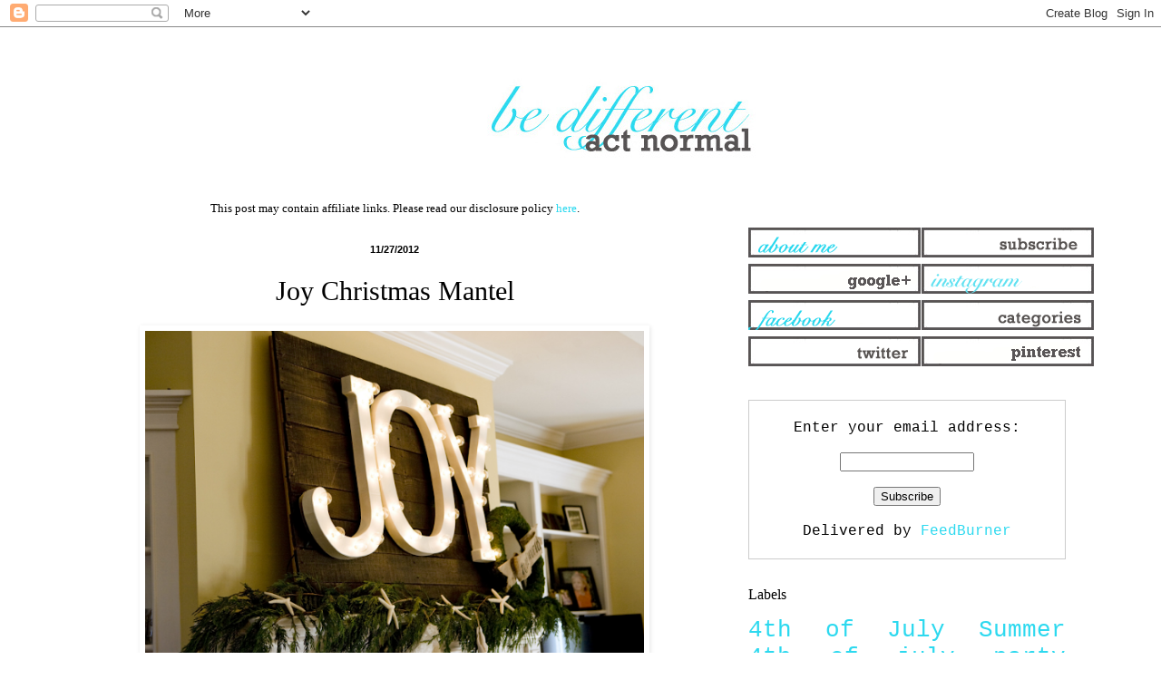

--- FILE ---
content_type: text/html; charset=UTF-8
request_url: https://www.bedifferentactnormal.com/2012/11/joy-christmas-mantel.html
body_size: 11994
content:
<!DOCTYPE html>
<html class='v2' dir='ltr' xmlns='http://www.w3.org/1999/xhtml' xmlns:b='http://www.google.com/2005/gml/b' xmlns:data='http://www.google.com/2005/gml/data' xmlns:expr='http://www.google.com/2005/gml/expr'>
<head>
<link href='https://www.blogger.com/static/v1/widgets/335934321-css_bundle_v2.css' rel='stylesheet' type='text/css'/>
<script async='async' src='//pagead2.googlesyndication.com/pagead/js/adsbygoogle.js'></script>
<script>
     (adsbygoogle = window.adsbygoogle || []).push({
          google_ad_client: "ca-pub-3803626100173539",
          enable_page_level_ads: true
     });
</script>
<meta content='width=1100' name='viewport'/>
<meta content='text/html; charset=UTF-8' http-equiv='Content-Type'/>
<meta content='blogger' name='generator'/>
<link href='https://www.bedifferentactnormal.com/favicon.ico' rel='icon' type='image/x-icon'/>
<link href='https://www.bedifferentactnormal.com/2012/11/joy-christmas-mantel.html' rel='canonical'/>
<link rel="alternate" type="application/atom+xml" title="Be Different...Act Normal - Atom" href="https://www.bedifferentactnormal.com/feeds/posts/default" />
<link rel="alternate" type="application/rss+xml" title="Be Different...Act Normal - RSS" href="https://www.bedifferentactnormal.com/feeds/posts/default?alt=rss" />
<link rel="service.post" type="application/atom+xml" title="Be Different...Act Normal - Atom" href="https://www.blogger.com/feeds/30267786/posts/default" />

<link rel="alternate" type="application/atom+xml" title="Be Different...Act Normal - Atom" href="https://www.bedifferentactnormal.com/feeds/1719193067003577293/comments/default" />
<!--Can't find substitution for tag [blog.ieCssRetrofitLinks]-->
<link href='https://blogger.googleusercontent.com/img/b/R29vZ2xl/AVvXsEivOqyoNVzcVOKFaPtNrnXlLdZ7DgNQCsRHFqZ3mOWOdUTw64sLK3O4vx5dxgFujPtCA_SWXFMe6OpDB80B7Vo3Oqbn4c_HVt6W28PE8plluSOAoxSIgePJcu5ImuGc45tZb-hH/s640/joy+mantel.png' rel='image_src'/>
<meta content='https://www.bedifferentactnormal.com/2012/11/joy-christmas-mantel.html' property='og:url'/>
<meta content='Joy Christmas Mantel' property='og:title'/>
<meta content='   Lighted Paper Mache Letters from Uncommon Designs    ' property='og:description'/>
<meta content='https://blogger.googleusercontent.com/img/b/R29vZ2xl/AVvXsEivOqyoNVzcVOKFaPtNrnXlLdZ7DgNQCsRHFqZ3mOWOdUTw64sLK3O4vx5dxgFujPtCA_SWXFMe6OpDB80B7Vo3Oqbn4c_HVt6W28PE8plluSOAoxSIgePJcu5ImuGc45tZb-hH/w1200-h630-p-k-no-nu/joy+mantel.png' property='og:image'/>
<title>Be Different...Act Normal: Joy Christmas Mantel</title>
<style id='page-skin-1' type='text/css'><!--
/*
-----------------------------------------------
Blogger Template Style
Name:     Simple
Designer: Blogger
URL:      www.blogger.com
----------------------------------------------- */
/* Content
----------------------------------------------- */
body {
font: normal normal 16px 'Courier New', Courier, FreeMono, monospace;
color: #000000;
background: #ffffff none repeat scroll top left;
padding: 0 0px 0px 0px;
}
html body .region-inner {
min-width: 0;
max-width: 100%;
width: auto;
}
h2 {
font-size: 22px;
}
a:link {
text-decoration:none;
color: #2dd9ef;
}
a:visited {
text-decoration:none;
color: #2dd9ef;
}
a:hover {
text-decoration:underline;
color: #2dd9ef;
}
.body-fauxcolumn-outer .fauxcolumn-inner {
background: transparent url(//www.blogblog.com/1kt/simple/body_gradient_tile_light.png) repeat scroll top left;
_background-image: none;
}
.body-fauxcolumn-outer .cap-top {
position: absolute;
z-index: 1;
height: 400px;
width: 100%;
}
.body-fauxcolumn-outer .cap-top .cap-left {
width: 100%;
background: transparent url(//www.blogblog.com/1kt/simple/gradients_light.png) repeat-x scroll top left;
_background-image: none;
}
.content-outer {
-moz-box-shadow: 0 0 0px rgba(0, 0, 0, .15);
-webkit-box-shadow: 0 0 0px rgba(0, 0, 0, .15);
-goog-ms-box-shadow: 0 0 0px #333333;
box-shadow: 0 0 0px rgba(0, 0, 0, .15);
margin-bottom: 1px;
}
.content-inner {
padding: 10px 10px;
}
.content-inner {
background-color: #ffffff;
}
/* Header
----------------------------------------------- */
.header-outer {
background: #ffffff none repeat-x scroll 0 -400px;
_background-image: none;
}
.Header h1 {
font: normal normal 80px Arial, Tahoma, Helvetica, FreeSans, sans-serif;
color: #3399bb;
text-shadow: 0px 0px 0px rgba(0, 0, 0, .2);
}
.Header h1 a {
color: #3399bb;
}
.Header .description {
font-size: 140%;
color: #777777;
}
.header-inner .Header .titlewrapper {
padding: 22px 0px;
}
.header-inner .Header .descriptionwrapper {
padding: 0 0px;
}
/* Tabs
----------------------------------------------- */
.tabs-inner .section:first-child {
border-top: 1px solid #ffffff;
}
.tabs-inner .section:first-child ul {
margin-top: -1px;
border-top: 1px solid #ffffff;
border-left: 0 solid #ffffff;
border-right: 0 solid #ffffff;
}
.tabs-inner .widget ul {
background: #ffffff url(//www.blogblog.com/1kt/simple/gradients_light.png) repeat-x scroll 0 -800px;
_background-image: none;
border-bottom: 1px solid #ffffff;
margin-top: 0;
margin-left: -30px;
margin-right: -30px;
}
.tabs-inner .widget li a {
display: inline-block;
padding: .6em 1em;
font: normal normal 14px Arial, Tahoma, Helvetica, FreeSans, sans-serif;
color: #999999;
border-left: 1px solid #ffffff;
border-right: 1px solid #ffffff;
}
.tabs-inner .widget li:first-child a {
border-left: none;
}
.tabs-inner .widget li.selected a, .tabs-inner .widget li a:hover {
color: #000000;
background-color: #ffffff;
text-decoration: none;
}
/* Columns
----------------------------------------------- */
.main-outer {
border-top: 0 solid #ffffff;
}
.fauxcolumn-left-outer .fauxcolumn-inner {
border-right: 1px solid #ffffff;
}
.fauxcolumn-right-outer .fauxcolumn-inner {
border-left: 1px solid #ffffff;
}
/* Headings
----------------------------------------------- */
div.widget > h2,
div.widget h2.title {
margin: 0 0 1em 0;
font: normal normal 16px 'Times New Roman', Times, FreeSerif, serif;
color: #000000;
}
/* Widgets
----------------------------------------------- */
.widget .zippy {
color: #999999;
text-shadow: 2px 2px 1px rgba(0, 0, 0, .1);
}
.widget .popular-posts ul {
list-style: none;
}
/* Posts
----------------------------------------------- */
h2.date-header {
font: normal bold 11px Arial, Tahoma, Helvetica, FreeSans, sans-serif;
}
.date-header span {
background-color: transparent;
color: #000000;
padding: inherit;
letter-spacing: inherit;
margin: inherit;
}
.main-inner {
padding-top: 30px;
padding-bottom: 30px;
}
.main-inner .column-center-inner {
padding: 0 15px;
}
.main-inner .column-center-inner .section {
margin: 0 15px;
}
.post {
margin: 0 0 25px 0;
}
h3.post-title, .comments h4 {
font: normal normal 30px Georgia, Utopia, 'Palatino Linotype', Palatino, serif;
margin: .75em 0 0;
}
.post-body {
font-size: 110%;
line-height: 1.4;
position: relative;
}
.post-body img, .post-body .tr-caption-container, .Profile img, .Image img,
.BlogList .item-thumbnail img {
padding: 2px;
background: #ffffff;
border: 1px solid #ffffff;
-moz-box-shadow: 1px 1px 5px rgba(0, 0, 0, .1);
-webkit-box-shadow: 1px 1px 5px rgba(0, 0, 0, .1);
box-shadow: 1px 1px 5px rgba(0, 0, 0, .1);
}
.post-body img, .post-body .tr-caption-container {
padding: 5px;
}
.post-body .tr-caption-container {
color: #000000;
}
.post-body .tr-caption-container img {
padding: 0;
background: transparent;
border: none;
-moz-box-shadow: 0 0 0 rgba(0, 0, 0, .1);
-webkit-box-shadow: 0 0 0 rgba(0, 0, 0, .1);
box-shadow: 0 0 0 rgba(0, 0, 0, .1);
}
.post-header {
margin: 0 0 1.5em;
line-height: 1.6;
font-size: 90%;
}
.post-footer {
margin: 20px -2px 0;
padding: 5px 10px;
color: #666666;
background-color: #ffffff;
border-bottom: 1px solid #ffffff;
line-height: 1.6;
font-size: 90%;
}
#comments .comment-author {
padding-top: 1.5em;
border-top: 1px solid #ffffff;
background-position: 0 1.5em;
}
#comments .comment-author:first-child {
padding-top: 0;
border-top: none;
}
.avatar-image-container {
margin: .2em 0 0;
}
#comments .avatar-image-container img {
border: 1px solid #ffffff;
}
/* Comments
----------------------------------------------- */
.comments .comments-content .icon.blog-author {
background-repeat: no-repeat;
background-image: url([data-uri]);
}
.comments .comments-content .loadmore a {
border-top: 1px solid #999999;
border-bottom: 1px solid #999999;
}
.comments .comment-thread.inline-thread {
background-color: #ffffff;
}
.comments .continue {
border-top: 2px solid #999999;
}
/* Accents
---------------------------------------------- */
.section-columns td.columns-cell {
border-left: 1px solid #ffffff;
}
.blog-pager {
background: transparent none no-repeat scroll top center;
}
.blog-pager-older-link, .home-link,
.blog-pager-newer-link {
background-color: #ffffff;
padding: 5px;
}
.footer-outer {
border-top: 0 dashed #bbbbbb;
}
/* Mobile
----------------------------------------------- */
body.mobile  {
background-size: auto;
}
.mobile .body-fauxcolumn-outer {
background: transparent none repeat scroll top left;
}
.mobile .body-fauxcolumn-outer .cap-top {
background-size: 100% auto;
}
.mobile .content-outer {
-webkit-box-shadow: 0 0 3px rgba(0, 0, 0, .15);
box-shadow: 0 0 3px rgba(0, 0, 0, .15);
}
.mobile .tabs-inner .widget ul {
margin-left: 0;
margin-right: 0;
}
.mobile .post {
margin: 0;
}
.mobile .main-inner .column-center-inner .section {
margin: 0;
}
.mobile .date-header span {
padding: 0.1em 10px;
margin: 0 -10px;
}
.mobile h3.post-title {
margin: 0;
}
.mobile .blog-pager {
background: transparent none no-repeat scroll top center;
}
.mobile .footer-outer {
border-top: none;
}
.mobile .main-inner, .mobile .footer-inner {
background-color: #ffffff;
}
.mobile-index-contents {
color: #000000;
}
.mobile-link-button {
background-color: #2dd9ef;
}
.mobile-link-button a:link, .mobile-link-button a:visited {
color: #ffffff;
}
.mobile .tabs-inner .section:first-child {
border-top: none;
}
.mobile .tabs-inner .PageList .widget-content {
background-color: #ffffff;
color: #000000;
border-top: 1px solid #ffffff;
border-bottom: 1px solid #ffffff;
}
.mobile .tabs-inner .PageList .widget-content .pagelist-arrow {
border-left: 1px solid #ffffff;
}
.post-title {
text-align: center;
}
.date-header {
text-align: center;
}
--></style>
<style id='template-skin-1' type='text/css'><!--
body {
min-width: 1150px;
}
.content-outer, .content-fauxcolumn-outer, .region-inner {
min-width: 1150px;
max-width: 1150px;
_width: 1150px;
}
.main-inner .columns {
padding-left: 0px;
padding-right: 410px;
}
.main-inner .fauxcolumn-center-outer {
left: 0px;
right: 410px;
/* IE6 does not respect left and right together */
_width: expression(this.parentNode.offsetWidth -
parseInt("0px") -
parseInt("410px") + 'px');
}
.main-inner .fauxcolumn-left-outer {
width: 0px;
}
.main-inner .fauxcolumn-right-outer {
width: 410px;
}
.main-inner .column-left-outer {
width: 0px;
right: 100%;
margin-left: -0px;
}
.main-inner .column-right-outer {
width: 410px;
margin-right: -410px;
}
#layout {
min-width: 0;
}
#layout .content-outer {
min-width: 0;
width: 800px;
}
#layout .region-inner {
min-width: 0;
width: auto;
}
--></style>
<!-- Google tag (gtag.js) -->
<script async='true' src='https://www.googletagmanager.com/gtag/js?id=G-4B0CVDVQ97'></script>
<script>
        window.dataLayer = window.dataLayer || [];
        function gtag(){dataLayer.push(arguments);}
        gtag('js', new Date());
        gtag('config', 'G-4B0CVDVQ97');
      </script>
<!-- BLOGHER ADS Begin header tag -->
<script type='text/javascript'>
  var blogherads = blogherads || {};
  blogherads.adq = blogherads.adq || [];
  (function(d, s) {
    var b = d.createElement(s), n = d.getElementsByTagName(s)[0];
    b.async = true; b.type = 'text/javascript';
    b.src = '//ads.blogherads.com/44/4413/header.js';
    n.parentNode.insertBefore(b, n);
  })(document, 'script');
</script>
<!-- BLOGHER ADS End header tag -->
<link href='https://www.blogger.com/dyn-css/authorization.css?targetBlogID=30267786&amp;zx=ab3ea55e-28c8-4756-aa31-c3fe98d3145b' media='none' onload='if(media!=&#39;all&#39;)media=&#39;all&#39;' rel='stylesheet'/><noscript><link href='https://www.blogger.com/dyn-css/authorization.css?targetBlogID=30267786&amp;zx=ab3ea55e-28c8-4756-aa31-c3fe98d3145b' rel='stylesheet'/></noscript>
<meta name='google-adsense-platform-account' content='ca-host-pub-1556223355139109'/>
<meta name='google-adsense-platform-domain' content='blogspot.com'/>

<!-- data-ad-client=ca-pub-3803626100173539 -->

</head>
<body class='loading variant-pale'>
<div class='navbar section' id='navbar'><div class='widget Navbar' data-version='1' id='Navbar1'><script type="text/javascript">
    function setAttributeOnload(object, attribute, val) {
      if(window.addEventListener) {
        window.addEventListener('load',
          function(){ object[attribute] = val; }, false);
      } else {
        window.attachEvent('onload', function(){ object[attribute] = val; });
      }
    }
  </script>
<div id="navbar-iframe-container"></div>
<script type="text/javascript" src="https://apis.google.com/js/platform.js"></script>
<script type="text/javascript">
      gapi.load("gapi.iframes:gapi.iframes.style.bubble", function() {
        if (gapi.iframes && gapi.iframes.getContext) {
          gapi.iframes.getContext().openChild({
              url: 'https://www.blogger.com/navbar/30267786?po\x3d1719193067003577293\x26origin\x3dhttps://www.bedifferentactnormal.com',
              where: document.getElementById("navbar-iframe-container"),
              id: "navbar-iframe"
          });
        }
      });
    </script><script type="text/javascript">
(function() {
var script = document.createElement('script');
script.type = 'text/javascript';
script.src = '//pagead2.googlesyndication.com/pagead/js/google_top_exp.js';
var head = document.getElementsByTagName('head')[0];
if (head) {
head.appendChild(script);
}})();
</script>
</div></div>
<div class='body-fauxcolumns'>
<div class='fauxcolumn-outer body-fauxcolumn-outer'>
<div class='cap-top'>
<div class='cap-left'></div>
<div class='cap-right'></div>
</div>
<div class='fauxborder-left'>
<div class='fauxborder-right'></div>
<div class='fauxcolumn-inner'>
</div>
</div>
<div class='cap-bottom'>
<div class='cap-left'></div>
<div class='cap-right'></div>
</div>
</div>
</div>
<div class='content'>
<div class='content-fauxcolumns'>
<div class='fauxcolumn-outer content-fauxcolumn-outer'>
<div class='cap-top'>
<div class='cap-left'></div>
<div class='cap-right'></div>
</div>
<div class='fauxborder-left'>
<div class='fauxborder-right'></div>
<div class='fauxcolumn-inner'>
</div>
</div>
<div class='cap-bottom'>
<div class='cap-left'></div>
<div class='cap-right'></div>
</div>
</div>
</div>
<div class='content-outer'>
<div class='content-cap-top cap-top'>
<div class='cap-left'></div>
<div class='cap-right'></div>
</div>
<div class='fauxborder-left content-fauxborder-left'>
<div class='fauxborder-right content-fauxborder-right'></div>
<div class='content-inner'>
<header>
<div class='header-outer'>
<div class='header-cap-top cap-top'>
<div class='cap-left'></div>
<div class='cap-right'></div>
</div>
<div class='fauxborder-left header-fauxborder-left'>
<div class='fauxborder-right header-fauxborder-right'></div>
<div class='region-inner header-inner'>
<div class='header section' id='header'><div class='widget Header' data-version='1' id='Header1'>
<div id='header-inner'>
<a href='https://www.bedifferentactnormal.com/' style='display: block'>
<img alt='Be Different...Act Normal' height='150px; ' id='Header1_headerimg' src='https://blogger.googleusercontent.com/img/b/R29vZ2xl/AVvXsEiNFWRsShWluf0Z2ydQQybNSDHAB2AGINUYViD5TamEcPdNohM8sfwgHZkXamIjoDGdfSYmxc7Sxl3BM8Dxx1KUyRiJphc1kY0b7f6wD51OIN7kPorprW6487NekrBaEcwRQdBz/s1600/centeredlogo3.gif' style='display: block' width='1500px; '/>
</a>
</div>
</div></div>
</div>
</div>
<div class='header-cap-bottom cap-bottom'>
<div class='cap-left'></div>
<div class='cap-right'></div>
</div>
</div>
</header>
<div class='tabs-outer'>
<div class='tabs-cap-top cap-top'>
<div class='cap-left'></div>
<div class='cap-right'></div>
</div>
<div class='fauxborder-left tabs-fauxborder-left'>
<div class='fauxborder-right tabs-fauxborder-right'></div>
<div class='region-inner tabs-inner'>
<div class='tabs no-items section' id='crosscol'></div>
<div class='tabs no-items section' id='crosscol-overflow'></div>
</div>
</div>
<div class='tabs-cap-bottom cap-bottom'>
<div class='cap-left'></div>
<div class='cap-right'></div>
</div>
</div>
<div class='main-outer'>
<div class='main-cap-top cap-top'>
<div class='cap-left'></div>
<div class='cap-right'></div>
</div>
<div class='fauxborder-left main-fauxborder-left'>
<div class='fauxborder-right main-fauxborder-right'></div>
<div class='region-inner main-inner'>
<div class='columns fauxcolumns'>
<div class='fauxcolumn-outer fauxcolumn-center-outer'>
<div class='cap-top'>
<div class='cap-left'></div>
<div class='cap-right'></div>
</div>
<div class='fauxborder-left'>
<div class='fauxborder-right'></div>
<div class='fauxcolumn-inner'>
</div>
</div>
<div class='cap-bottom'>
<div class='cap-left'></div>
<div class='cap-right'></div>
</div>
</div>
<div class='fauxcolumn-outer fauxcolumn-left-outer'>
<div class='cap-top'>
<div class='cap-left'></div>
<div class='cap-right'></div>
</div>
<div class='fauxborder-left'>
<div class='fauxborder-right'></div>
<div class='fauxcolumn-inner'>
</div>
</div>
<div class='cap-bottom'>
<div class='cap-left'></div>
<div class='cap-right'></div>
</div>
</div>
<div class='fauxcolumn-outer fauxcolumn-right-outer'>
<div class='cap-top'>
<div class='cap-left'></div>
<div class='cap-right'></div>
</div>
<div class='fauxborder-left'>
<div class='fauxborder-right'></div>
<div class='fauxcolumn-inner'>
</div>
</div>
<div class='cap-bottom'>
<div class='cap-left'></div>
<div class='cap-right'></div>
</div>
</div>
<!-- corrects IE6 width calculation -->
<div class='columns-inner'>
<div class='column-center-outer'>
<div class='column-center-inner'>
<div class='main section' id='main'><div class='widget HTML' data-version='1' id='HTML1'>
<div class='widget-content'>
<center><p style="font-family: Times; font-size: small; margin: 0px;">This post may contain affiliate links. Please read our disclosure policy <a href="http://www.bedifferentactnormal.com/p/disclosures.html">here</a>.</p></center>
</div>
<div class='clear'></div>
</div><div class='widget Blog' data-version='1' id='Blog1'>
<div class='blog-posts hfeed'>

          <div class="date-outer">
        
<h2 class='date-header'><span>11/27/2012</span></h2>

          <div class="date-posts">
        
<div class='post-outer'>
<div class='post hentry' itemprop='blogPost' itemscope='itemscope' itemtype='http://schema.org/BlogPosting'>
<meta content='https://blogger.googleusercontent.com/img/b/R29vZ2xl/AVvXsEivOqyoNVzcVOKFaPtNrnXlLdZ7DgNQCsRHFqZ3mOWOdUTw64sLK3O4vx5dxgFujPtCA_SWXFMe6OpDB80B7Vo3Oqbn4c_HVt6W28PE8plluSOAoxSIgePJcu5ImuGc45tZb-hH/s640/joy+mantel.png' itemprop='image_url'/>
<meta content='30267786' itemprop='blogId'/>
<meta content='1719193067003577293' itemprop='postId'/>
<a name='1719193067003577293'></a>
<h3 class='post-title entry-title' itemprop='name'>
Joy Christmas Mantel
</h3>
<div class='post-header'>
<div class='post-header-line-1'></div>
</div>
<div class='post-body entry-content' id='post-body-1719193067003577293' itemprop='description articleBody'>
<div class="separator" style="clear: both; text-align: center;">
<a href="http://www.bedifferentactnormal.com/2012/11/joy-christmas-mantel.html"><img border="0" height="392" src="https://blogger.googleusercontent.com/img/b/R29vZ2xl/AVvXsEivOqyoNVzcVOKFaPtNrnXlLdZ7DgNQCsRHFqZ3mOWOdUTw64sLK3O4vx5dxgFujPtCA_SWXFMe6OpDB80B7Vo3Oqbn4c_HVt6W28PE8plluSOAoxSIgePJcu5ImuGc45tZb-hH/s640/joy+mantel.png" width="550" /></a></div>
<div style="text-align: center;">
Lighted Paper Mache Letters from Uncommon Designs</div>
<br />
<br />
<a name="more"></a>Forget glitter, Trish added sparkle to her <a href="http://www.bedifferentactnormal.com/search/label/mantel">mantel</a> by creating <a href="http://www.uncommondesignsonline.com/joy-to-the-world-holiday-mantel/">lighted paper mache letters</a>. &nbsp;This fun project is the perfect finishing touch for her Christmas mantel and you might have to steal a page out of her playbook to create something fun for your mantle too.<br />
<br />
You can check out Trish's <a href="http://www.uncommondesignsonline.com/joy-to-the-world-holiday-mantel/">Joy to the World Christmas Mantel</a> over at Uncommon Designs.
<div style='clear: both;'></div>
</div>
<div class='post-footer'>
<div class='post-footer-line post-footer-line-1'><span class='post-author vcard'>
Posted by
<span class='fn' itemprop='author' itemscope='itemscope' itemtype='http://schema.org/Person'>
<span itemprop='name'>Lorie</span>
</span>
</span>
<span class='post-timestamp'>
</span>
<span class='post-comment-link'>
</span>
<span class='post-icons'>
<span class='item-action'>
<a href='https://www.blogger.com/email-post/30267786/1719193067003577293' title='Email Post'>
<img alt="" class="icon-action" height="13" src="//img1.blogblog.com/img/icon18_email.gif" width="18">
</a>
</span>
<span class='item-control blog-admin pid-603963281'>
<a href='https://www.blogger.com/post-edit.g?blogID=30267786&postID=1719193067003577293&from=pencil' title='Edit Post'>
<img alt='' class='icon-action' height='18' src='https://resources.blogblog.com/img/icon18_edit_allbkg.gif' width='18'/>
</a>
</span>
</span>
<div class='post-share-buttons goog-inline-block'>
<a class='goog-inline-block share-button sb-email' href='https://www.blogger.com/share-post.g?blogID=30267786&postID=1719193067003577293&target=email' target='_blank' title='Email This'><span class='share-button-link-text'>Email This</span></a><a class='goog-inline-block share-button sb-blog' href='https://www.blogger.com/share-post.g?blogID=30267786&postID=1719193067003577293&target=blog' onclick='window.open(this.href, "_blank", "height=270,width=475"); return false;' target='_blank' title='BlogThis!'><span class='share-button-link-text'>BlogThis!</span></a><a class='goog-inline-block share-button sb-twitter' href='https://www.blogger.com/share-post.g?blogID=30267786&postID=1719193067003577293&target=twitter' target='_blank' title='Share to X'><span class='share-button-link-text'>Share to X</span></a><a class='goog-inline-block share-button sb-facebook' href='https://www.blogger.com/share-post.g?blogID=30267786&postID=1719193067003577293&target=facebook' onclick='window.open(this.href, "_blank", "height=430,width=640"); return false;' target='_blank' title='Share to Facebook'><span class='share-button-link-text'>Share to Facebook</span></a><a class='goog-inline-block share-button sb-pinterest' href='https://www.blogger.com/share-post.g?blogID=30267786&postID=1719193067003577293&target=pinterest' target='_blank' title='Share to Pinterest'><span class='share-button-link-text'>Share to Pinterest</span></a>
</div>
</div>
<div class='post-footer-line post-footer-line-2'><span class='post-labels'>
Labels:
<a href='https://www.bedifferentactnormal.com/search/label/Christmas' rel='tag'>Christmas</a>,
<a href='https://www.bedifferentactnormal.com/search/label/Christmas%20decorations' rel='tag'>Christmas decorations</a>,
<a href='https://www.bedifferentactnormal.com/search/label/diy%20Christmas%20decorations' rel='tag'>diy Christmas decorations</a>
</span>
</div>
<div class='post-footer-line post-footer-line-3'></div>
</div>
</div>
<div class='comments' id='comments'>
<a name='comments'></a>
<h4>2 comments:</h4>
<div id='Blog1_comments-block-wrapper'>
<dl class='avatar-comment-indent' id='comments-block'>
<dt class='comment-author ' id='c8909168014718469183'>
<a name='c8909168014718469183'></a>
<div class="avatar-image-container vcard"><span dir="ltr"><a href="https://www.blogger.com/profile/00287545465263466560" target="" rel="nofollow" onclick="" class="avatar-hovercard" id="av-8909168014718469183-00287545465263466560"><img src="https://resources.blogblog.com/img/blank.gif" width="35" height="35" class="delayLoad" style="display: none;" longdesc="//blogger.googleusercontent.com/img/b/R29vZ2xl/AVvXsEjZMXunubFg6nBiKpPeEeeU6EUD-VkOE-Dx5l952p7J59_TME8mopE9ecUAGgXgdY_MGV9oI5tig8itpfOxr_yEOzeWBjIj4ub7_C8fEa7w-Wf5XasrwrJNQi73PQOgZJc/s45-c/10614127_10204685141791632_1576059492694470435_n.jpg" alt="" title="Lisa @ Fern Creek Cottage">

<noscript><img src="//blogger.googleusercontent.com/img/b/R29vZ2xl/AVvXsEjZMXunubFg6nBiKpPeEeeU6EUD-VkOE-Dx5l952p7J59_TME8mopE9ecUAGgXgdY_MGV9oI5tig8itpfOxr_yEOzeWBjIj4ub7_C8fEa7w-Wf5XasrwrJNQi73PQOgZJc/s45-c/10614127_10204685141791632_1576059492694470435_n.jpg" width="35" height="35" class="photo" alt=""></noscript></a></span></div>
<a href='https://www.blogger.com/profile/00287545465263466560' rel='nofollow'>Lisa @ Fern Creek Cottage</a>
said...
</dt>
<dd class='comment-body' id='Blog1_cmt-8909168014718469183'>
<p>
Some people are so clever! This is a really neat idea and so pretty too!
</p>
</dd>
<dd class='comment-footer'>
<span class='comment-timestamp'>
<a href='https://www.bedifferentactnormal.com/2012/11/joy-christmas-mantel.html?showComment=1354033056538#c8909168014718469183' title='comment permalink'>
11/27/12, 10:17&#8239;AM
</a>
<span class='item-control blog-admin pid-1486018593'>
<a class='comment-delete' href='https://www.blogger.com/comment/delete/30267786/8909168014718469183' title='Delete Comment'>
<img src='https://resources.blogblog.com/img/icon_delete13.gif'/>
</a>
</span>
</span>
</dd>
<dt class='comment-author ' id='c1917134481522648596'>
<a name='c1917134481522648596'></a>
<div class="avatar-image-container vcard"><span dir="ltr"><a href="https://www.blogger.com/profile/08914171822458844149" target="" rel="nofollow" onclick="" class="avatar-hovercard" id="av-1917134481522648596-08914171822458844149"><img src="https://resources.blogblog.com/img/blank.gif" width="35" height="35" class="delayLoad" style="display: none;" longdesc="//blogger.googleusercontent.com/img/b/R29vZ2xl/AVvXsEjOTOPB_s1yWkvdggQ7HZUBGErXXQKDybQpejB-OU1iMIL2So7c7AD--SIBdOzhvnxCieTUwFKUycGnXf8MdUqkYq6zGunSwbuiV8l6mVaZRtSuefK_AWCqpmGq3z-yhlM/s45-c/profile+pic+color+250.jpg" alt="" title="Bonnie and Trish @ Uncommon Designs">

<noscript><img src="//blogger.googleusercontent.com/img/b/R29vZ2xl/AVvXsEjOTOPB_s1yWkvdggQ7HZUBGErXXQKDybQpejB-OU1iMIL2So7c7AD--SIBdOzhvnxCieTUwFKUycGnXf8MdUqkYq6zGunSwbuiV8l6mVaZRtSuefK_AWCqpmGq3z-yhlM/s45-c/profile+pic+color+250.jpg" width="35" height="35" class="photo" alt=""></noscript></a></span></div>
<a href='https://www.blogger.com/profile/08914171822458844149' rel='nofollow'>Bonnie and Trish @ Uncommon Designs</a>
said...
</dt>
<dd class='comment-body' id='Blog1_cmt-1917134481522648596'>
<p>
Thank you so so much for sharing my mantel!  Hope all is well in your neck of the woods!  <br /><br />Take care, <br /><br />Trish
</p>
</dd>
<dd class='comment-footer'>
<span class='comment-timestamp'>
<a href='https://www.bedifferentactnormal.com/2012/11/joy-christmas-mantel.html?showComment=1354035843452#c1917134481522648596' title='comment permalink'>
11/27/12, 11:04&#8239;AM
</a>
<span class='item-control blog-admin pid-6069987'>
<a class='comment-delete' href='https://www.blogger.com/comment/delete/30267786/1917134481522648596' title='Delete Comment'>
<img src='https://resources.blogblog.com/img/icon_delete13.gif'/>
</a>
</span>
</span>
</dd>
</dl>
</div>
<p class='comment-footer'>
<a href='https://www.blogger.com/comment/fullpage/post/30267786/1719193067003577293' onclick='javascript:window.open(this.href, "bloggerPopup", "toolbar=0,location=0,statusbar=1,menubar=0,scrollbars=yes,width=640,height=500"); return false;'>Post a Comment</a>
</p>
</div>
</div>
<div class='inline-ad'>
<script type="text/javascript">
    google_ad_client = "ca-pub-3803626100173539";
    google_ad_host = "ca-host-pub-1556223355139109";
    google_ad_host_channel = "L0007";
    google_ad_slot = "7948248308";
    google_ad_width = 336;
    google_ad_height = 280;
</script>
<!-- bedifferentactnormal_main_Blog1_336x280_as -->
<script type="text/javascript"
src="//pagead2.googlesyndication.com/pagead/show_ads.js">
</script>
</div>

        </div></div>
      
</div>
<div class='blog-pager' id='blog-pager'>
<span id='blog-pager-newer-link'>
<a class='blog-pager-newer-link' href='https://www.bedifferentactnormal.com/2012/11/candy-christmas-lights.html' id='Blog1_blog-pager-newer-link' title='Newer Post'>Newer Post</a>
</span>
<span id='blog-pager-older-link'>
<a class='blog-pager-older-link' href='https://www.bedifferentactnormal.com/2012/11/royal-icing-poinsettias.html' id='Blog1_blog-pager-older-link' title='Older Post'>Older Post</a>
</span>
<a class='home-link' href='https://www.bedifferentactnormal.com/'>Home</a>
</div>
<div class='clear'></div>
<div class='post-feeds'>
<div class='feed-links'>
Subscribe to:
<a class='feed-link' href='https://www.bedifferentactnormal.com/feeds/1719193067003577293/comments/default' target='_blank' type='application/atom+xml'>Post Comments (Atom)</a>
</div>
</div>
</div></div>
</div>
</div>
<div class='column-left-outer'>
<div class='column-left-inner'>
<aside>
</aside>
</div>
</div>
<div class='column-right-outer'>
<div class='column-right-inner'>
<aside>
<div class='sidebar section' id='sidebar-right-1'><div class='widget HTML' data-version='1' id='HTML3'>
<div class='widget-content'>
<!-- BLOGHER ADS Begin 300x600 main ad -->
<div id="skm-mainad-flexrec"></div>
<script type="text/javascript">
  blogherads.adq.push(function() {
    blogherads.defineSlot('flexrec', 'skm-mainad-flexrec').setMainAd().display();
  });
</script>
<!-- BLOGHER ADS End 300x600 main ad -->
</div>
<div class='clear'></div>
</div></div>
<table border='0' cellpadding='0' cellspacing='0' class='section-columns columns-2'>
<tbody>
<tr>
<td class='first columns-cell'>
<div class='sidebar section' id='sidebar-right-2-1'><div class='widget HTML' data-version='1' id='HTML6'>
<div class='widget-content'>
<a href="http://www.bedifferentactnormal.com/p/about-me.html"><img border="0" src="https://blogger.googleusercontent.com/img/b/R29vZ2xl/AVvXsEgBvQas5Xq3Nx8CHZveCW89FV1ZYizBSGmffO7mF44HcHdVZldUxJ3Y8kRC1LSN8vKL4FSvPO9cL-O_sAX-U3daWqZHi-Cf44hOurexlXoRXEvuQ_hOuEFTfgRH3aVHWcnqaVyM/s400/pagesaboutme.gif" />
</a>



<a href="https://plus.google.com/+Bedifferentactnormalblog"><img border="0" src="https://blogger.googleusercontent.com/img/b/R29vZ2xl/AVvXsEjtvwkHw3Xol5vKtzWf8CV0iz5N9v7yUeOJ7vjlkJxcTD2JHJE6H7eCCFq67DoAKy1RUcWTFTWojRjOihBB9l5cn4MZNuQoKF0hEVapqysr2YXS0qEjuy9MAp9xMa90BLZ9L5eq/s1600/googlelink.gif" />
</a>


<a href="http://www.facebook.com/bedifferentactnormal/"><img border="0" src="https://blogger.googleusercontent.com/img/b/R29vZ2xl/AVvXsEj4_rBYw9TCzc4i4JH8QXxBefgyMhSq-l9UeAfH9iwcyndpR1WvGwlKzA1L3_R7mQ82GxXOvok4xMcgoT9qRC06UA_JKiKY0uOB5Lra9co7N1q2Uq_wCg7smPvyPq1rRbozYGUB/s400/pagesfacebook.gif" />
</a>


<a href="http://twitter.com/lorieblogs"><img border="0" src="https://blogger.googleusercontent.com/img/b/R29vZ2xl/AVvXsEgOdcTIkhQEKOcPMkNBvGGN7ugNFAK-kpXTMCbrxrLDxqPF58DTvWuuBvLPZtbq1_Exp18T6toQSiCTc7kvvzm_5DBZo0qQCPq5Mr2Cj2-TmZmE1aip6ZkKQcxNMRPPmsPYSgsn/s400/twitter+button.gif" />
</a>
</div>
<div class='clear'></div>
</div></div>
</td>
<td class='columns-cell'>
<div class='sidebar section' id='sidebar-right-2-2'><div class='widget HTML' data-version='1' id='HTML4'>
<div class='widget-content'>
<a href="http://feeds.feedburner.com/BeDifferentactNormal"><img border="0" src="https://blogger.googleusercontent.com/img/b/R29vZ2xl/AVvXsEgNxR4l_XxpjXLG73gyt9JQ3fhPWGJHktJF-F0_GZU22ugLoesealX97qQB-rGJBL8a1LNq_3N8z-P0c2lKNqN2iVwSJwFg8n1iiJ-gIDyRAupgsKoobkRPn0Sm0PJufPk1qTCz/s400/pagessubscribe.gif" /></a>

<a href="http://instagram.com/lorieblogs"><img border="0" src="https://blogger.googleusercontent.com/img/b/R29vZ2xl/AVvXsEj61K5hC5kr4gevHg6Vod_ABEQOfxEGCPlLImrvB7eWroPGB-bFkN8Z3uIGYRI3ZlFKG2aR6rptoIYvjOvRahM-jK51yuI-sr5aIHTMhqr5nB6JMqNzydt836iND1EPj1EwOjOh/s1600/pagesinstagram.png" />
</a>

<a href="http://www.bedifferentactnormal.com/p/categories.html"><img border="0" src="https://blogger.googleusercontent.com/img/b/R29vZ2xl/AVvXsEjwCv_5i9KJUAojY_-1Kepg-s4Wk2sIr6QOiKp1DnZZ16duxsgo7fHPrv9n6ONrzzwnIFppWzOCldEOdrECzLF1jk8XkIGr9oQc31Ao2_VKHGz9XklWEnwD830fI7Il45m1xp0VgA/s1600/categories.gif" />
</a>



<a href="http://pinterest.com/lorieblogs/"><img border="0" src="https://blogger.googleusercontent.com/img/b/R29vZ2xl/AVvXsEhW4oHJ7MVtY5sXbjzBZGW1-hv4syGmViyaJhtBrDdDLY7RXNCfP64pVbVMC-ANfFSQ8vofzGmz_-sEEKZjJlQjG510RFZRw9qN-iHoP-_afNEjdEvqfy5kpWiyhwdbrUg6c7-c/s1600/pinterestlink.gif" />
</a>
</div>
<div class='clear'></div>
</div></div>
</td>
</tr>
</tbody>
</table>
<div class='sidebar section' id='sidebar-right-3'><div class='widget HTML' data-version='1' id='HTML8'>
<div class='widget-content'>
<center><!-- BLOGHER ADS Begin 300x250 ad -->
<div id="skm-ad-medrec-1"></div>
<script type="text/javascript">
  blogherads.adq.push(['medrec', 'skm-ad-medrec-1']);
</script>
<!-- BLOGHER ADS End 300x250 ad --></center>
</div>
<div class='clear'></div>
</div><div class='widget HTML' data-version='1' id='HTML9'>
<div class='widget-content'>
<center>
<form style="border:1px solid #ccc;padding:3px;text-align:center;" action="https://feedburner.google.com/fb/a/mailverify" method="post" target="popupwindow" onsubmit="window.open('https://feedburner.google.com/fb/a/mailverify?uri=BeDifferentActNormalNewsletter', 'popupwindow', 'scrollbars=yes,width=550,height=520');return true"><p>Enter your email address:</p><p><input type="text" style="width:140px" name="email"/></p><input type="hidden" value="BeDifferentActNormalNewsletter" name="uri"/><input type="hidden" name="loc" value="en_US"/><input type="submit" value="Subscribe" /><p>Delivered by <a href="https://feedburner.google.com" target="_blank">FeedBurner</a></p></form>
</center>
</div>
<div class='clear'></div>
</div><div class='widget Label' data-version='1' id='Label1'>
<h2>Labels</h2>
<div class='widget-content cloud-label-widget-content'>
<span class='label-size label-size-5'>
<a dir='ltr' href='https://www.bedifferentactnormal.com/search/label/4th%20of%20July'>4th of July</a>
</span>
<span class='label-size label-size-5'>
<a dir='ltr' href='https://www.bedifferentactnormal.com/search/label/Summer'>Summer</a>
</span>
<span class='label-size label-size-5'>
<a dir='ltr' href='https://www.bedifferentactnormal.com/search/label/4th%20of%20july%20party%20ideas'>4th of july party ideas</a>
</span>
<span class='label-size label-size-4'>
<a dir='ltr' href='https://www.bedifferentactnormal.com/search/label/4th%20of%20July%20decorations'>4th of July decorations</a>
</span>
<span class='label-size label-size-4'>
<a dir='ltr' href='https://www.bedifferentactnormal.com/search/label/4th%20of%20July%20food'>4th of July food</a>
</span>
<span class='label-size label-size-4'>
<a dir='ltr' href='https://www.bedifferentactnormal.com/search/label/4th%20of%20July%20crafts'>4th of July crafts</a>
</span>
<span class='label-size label-size-4'>
<a dir='ltr' href='https://www.bedifferentactnormal.com/search/label/Summer%20activities'>Summer activities</a>
</span>
<span class='label-size label-size-4'>
<a dir='ltr' href='https://www.bedifferentactnormal.com/search/label/Summer%20treats'>Summer treats</a>
</span>
<span class='label-size label-size-3'>
<a dir='ltr' href='https://www.bedifferentactnormal.com/search/label/patriotic%20desserts'>patriotic desserts</a>
</span>
<span class='label-size label-size-3'>
<a dir='ltr' href='https://www.bedifferentactnormal.com/search/label/summer%20barbecue'>summer barbecue</a>
</span>
<span class='label-size label-size-3'>
<a dir='ltr' href='https://www.bedifferentactnormal.com/search/label/4th%20of%20July%20printables'>4th of July printables</a>
</span>
<span class='label-size label-size-3'>
<a dir='ltr' href='https://www.bedifferentactnormal.com/search/label/Memorial%20Day'>Memorial Day</a>
</span>
<span class='label-size label-size-3'>
<a dir='ltr' href='https://www.bedifferentactnormal.com/search/label/summer%20party'>summer party</a>
</span>
<span class='label-size label-size-3'>
<a dir='ltr' href='https://www.bedifferentactnormal.com/search/label/summer%20food'>summer food</a>
</span>
<span class='label-size label-size-2'>
<a dir='ltr' href='https://www.bedifferentactnormal.com/search/label/school%20parties'>school parties</a>
</span>
<span class='label-size label-size-2'>
<a dir='ltr' href='https://www.bedifferentactnormal.com/search/label/Summer%20snacks'>Summer snacks</a>
</span>
<span class='label-size label-size-2'>
<a dir='ltr' href='https://www.bedifferentactnormal.com/search/label/4th%20of%20july%20breakfast'>4th of july breakfast</a>
</span>
<span class='label-size label-size-2'>
<a dir='ltr' href='https://www.bedifferentactnormal.com/search/label/summer%20printables'>summer printables</a>
</span>
<span class='label-size label-size-1'>
<a dir='ltr' href='https://www.bedifferentactnormal.com/search/label/4th%20of%20july%20activities'>4th of july activities</a>
</span>
<span class='label-size label-size-1'>
<a dir='ltr' href='https://www.bedifferentactnormal.com/search/label/4th%20of%20july%20desserts'>4th of july desserts</a>
</span>
<div class='clear'></div>
</div>
</div></div>
</aside>
</div>
</div>
</div>
<div style='clear: both'></div>
<!-- columns -->
</div>
<!-- main -->
</div>
</div>
<div class='main-cap-bottom cap-bottom'>
<div class='cap-left'></div>
<div class='cap-right'></div>
</div>
</div>
<footer>
<div class='footer-outer'>
<div class='footer-cap-top cap-top'>
<div class='cap-left'></div>
<div class='cap-right'></div>
</div>
<div class='fauxborder-left footer-fauxborder-left'>
<div class='fauxborder-right footer-fauxborder-right'></div>
<div class='region-inner footer-inner'>
<div class='foot section' id='footer-1'><div class='widget Text' data-version='1' id='Text1'>
<div class='widget-content'>
<p style="font-family: Times; font-size: medium; margin: 0px;">Disclosures:  Many of my posts contain affiliate links. If you click on an affiliate link and buy something, I may receive a small commission. It does NOT result in any additional cost to you.  I participate in theAmazon Services LLC Associates Program, an affiliate advertising program that provide a means for sites to earn advertising fees by advertising and linking to <a href="http://www.amazon.com/?tag=bedifactnor-20">amazon.com</a>. You can see my <a href="http://www.bedifferentactnormal.com/p/disclosures.html">full disclosure statement here</a>.  You may also view our <a href="http://www.bedifferentactnormal.com/p/privacy-policy.html">privacy policy here</a>.</p>
</div>
<div class='clear'></div>
</div></div>
<table border='0' cellpadding='0' cellspacing='0' class='section-columns columns-2'>
<tbody>
<tr>
<td class='first columns-cell'>
<div class='foot no-items section' id='footer-2-1'></div>
</td>
<td class='columns-cell'>
<div class='foot no-items section' id='footer-2-2'></div>
</td>
</tr>
</tbody>
</table>
<!-- outside of the include in order to lock Attribution widget -->
<div class='foot section' id='footer-3'><div class='widget Attribution' data-version='1' id='Attribution1'>
<div class='widget-content' style='text-align: center;'>
Be Different...Act Normal. Simple theme. Powered by <a href='https://www.blogger.com' target='_blank'>Blogger</a>.
</div>
<div class='clear'></div>
</div></div>
</div>
</div>
<div class='footer-cap-bottom cap-bottom'>
<div class='cap-left'></div>
<div class='cap-right'></div>
</div>
</div>
</footer>
<!-- content -->
</div>
</div>
<div class='content-cap-bottom cap-bottom'>
<div class='cap-left'></div>
<div class='cap-right'></div>
</div>
</div>
</div>
<script type='text/javascript'>
    window.setTimeout(function() {
        document.body.className = document.body.className.replace('loading', '');
      }, 10);
  </script>

<script type="text/javascript" src="https://www.blogger.com/static/v1/widgets/3845888474-widgets.js"></script>
<script type='text/javascript'>
window['__wavt'] = 'AOuZoY7eXUnmjTHBjAmoGSKBB-SISdgPtg:1768797397779';_WidgetManager._Init('//www.blogger.com/rearrange?blogID\x3d30267786','//www.bedifferentactnormal.com/2012/11/joy-christmas-mantel.html','30267786');
_WidgetManager._SetDataContext([{'name': 'blog', 'data': {'blogId': '30267786', 'title': 'Be Different...Act Normal', 'url': 'https://www.bedifferentactnormal.com/2012/11/joy-christmas-mantel.html', 'canonicalUrl': 'https://www.bedifferentactnormal.com/2012/11/joy-christmas-mantel.html', 'homepageUrl': 'https://www.bedifferentactnormal.com/', 'searchUrl': 'https://www.bedifferentactnormal.com/search', 'canonicalHomepageUrl': 'https://www.bedifferentactnormal.com/', 'blogspotFaviconUrl': 'https://www.bedifferentactnormal.com/favicon.ico', 'bloggerUrl': 'https://www.blogger.com', 'hasCustomDomain': true, 'httpsEnabled': true, 'enabledCommentProfileImages': true, 'gPlusViewType': 'FILTERED_POSTMOD', 'adultContent': false, 'analyticsAccountNumber': 'G-4B0CVDVQ97', 'analytics4': true, 'encoding': 'UTF-8', 'locale': 'en', 'localeUnderscoreDelimited': 'en', 'languageDirection': 'ltr', 'isPrivate': false, 'isMobile': false, 'isMobileRequest': false, 'mobileClass': '', 'isPrivateBlog': false, 'isDynamicViewsAvailable': true, 'feedLinks': '\x3clink rel\x3d\x22alternate\x22 type\x3d\x22application/atom+xml\x22 title\x3d\x22Be Different...Act Normal - Atom\x22 href\x3d\x22https://www.bedifferentactnormal.com/feeds/posts/default\x22 /\x3e\n\x3clink rel\x3d\x22alternate\x22 type\x3d\x22application/rss+xml\x22 title\x3d\x22Be Different...Act Normal - RSS\x22 href\x3d\x22https://www.bedifferentactnormal.com/feeds/posts/default?alt\x3drss\x22 /\x3e\n\x3clink rel\x3d\x22service.post\x22 type\x3d\x22application/atom+xml\x22 title\x3d\x22Be Different...Act Normal - Atom\x22 href\x3d\x22https://www.blogger.com/feeds/30267786/posts/default\x22 /\x3e\n\n\x3clink rel\x3d\x22alternate\x22 type\x3d\x22application/atom+xml\x22 title\x3d\x22Be Different...Act Normal - Atom\x22 href\x3d\x22https://www.bedifferentactnormal.com/feeds/1719193067003577293/comments/default\x22 /\x3e\n', 'meTag': '', 'adsenseClientId': 'ca-pub-3803626100173539', 'adsenseHostId': 'ca-host-pub-1556223355139109', 'adsenseHasAds': true, 'adsenseAutoAds': false, 'boqCommentIframeForm': true, 'loginRedirectParam': '', 'view': '', 'dynamicViewsCommentsSrc': '//www.blogblog.com/dynamicviews/4224c15c4e7c9321/js/comments.js', 'dynamicViewsScriptSrc': '//www.blogblog.com/dynamicviews/f9a985b7a2d28680', 'plusOneApiSrc': 'https://apis.google.com/js/platform.js', 'disableGComments': true, 'interstitialAccepted': false, 'sharing': {'platforms': [{'name': 'Get link', 'key': 'link', 'shareMessage': 'Get link', 'target': ''}, {'name': 'Facebook', 'key': 'facebook', 'shareMessage': 'Share to Facebook', 'target': 'facebook'}, {'name': 'BlogThis!', 'key': 'blogThis', 'shareMessage': 'BlogThis!', 'target': 'blog'}, {'name': 'X', 'key': 'twitter', 'shareMessage': 'Share to X', 'target': 'twitter'}, {'name': 'Pinterest', 'key': 'pinterest', 'shareMessage': 'Share to Pinterest', 'target': 'pinterest'}, {'name': 'Email', 'key': 'email', 'shareMessage': 'Email', 'target': 'email'}], 'disableGooglePlus': true, 'googlePlusShareButtonWidth': 0, 'googlePlusBootstrap': '\x3cscript type\x3d\x22text/javascript\x22\x3ewindow.___gcfg \x3d {\x27lang\x27: \x27en\x27};\x3c/script\x3e'}, 'hasCustomJumpLinkMessage': true, 'jumpLinkMessage': 'Read More \xbb', 'pageType': 'item', 'postId': '1719193067003577293', 'postImageThumbnailUrl': 'https://blogger.googleusercontent.com/img/b/R29vZ2xl/AVvXsEivOqyoNVzcVOKFaPtNrnXlLdZ7DgNQCsRHFqZ3mOWOdUTw64sLK3O4vx5dxgFujPtCA_SWXFMe6OpDB80B7Vo3Oqbn4c_HVt6W28PE8plluSOAoxSIgePJcu5ImuGc45tZb-hH/s72-c/joy+mantel.png', 'postImageUrl': 'https://blogger.googleusercontent.com/img/b/R29vZ2xl/AVvXsEivOqyoNVzcVOKFaPtNrnXlLdZ7DgNQCsRHFqZ3mOWOdUTw64sLK3O4vx5dxgFujPtCA_SWXFMe6OpDB80B7Vo3Oqbn4c_HVt6W28PE8plluSOAoxSIgePJcu5ImuGc45tZb-hH/s640/joy+mantel.png', 'pageName': 'Joy Christmas Mantel', 'pageTitle': 'Be Different...Act Normal: Joy Christmas Mantel'}}, {'name': 'features', 'data': {}}, {'name': 'messages', 'data': {'edit': 'Edit', 'linkCopiedToClipboard': 'Link copied to clipboard!', 'ok': 'Ok', 'postLink': 'Post Link'}}, {'name': 'template', 'data': {'name': 'custom', 'localizedName': 'Custom', 'isResponsive': false, 'isAlternateRendering': false, 'isCustom': true, 'variant': 'pale', 'variantId': 'pale'}}, {'name': 'view', 'data': {'classic': {'name': 'classic', 'url': '?view\x3dclassic'}, 'flipcard': {'name': 'flipcard', 'url': '?view\x3dflipcard'}, 'magazine': {'name': 'magazine', 'url': '?view\x3dmagazine'}, 'mosaic': {'name': 'mosaic', 'url': '?view\x3dmosaic'}, 'sidebar': {'name': 'sidebar', 'url': '?view\x3dsidebar'}, 'snapshot': {'name': 'snapshot', 'url': '?view\x3dsnapshot'}, 'timeslide': {'name': 'timeslide', 'url': '?view\x3dtimeslide'}, 'isMobile': false, 'title': 'Joy Christmas Mantel', 'description': '   Lighted Paper Mache Letters from Uncommon Designs    ', 'featuredImage': 'https://blogger.googleusercontent.com/img/b/R29vZ2xl/AVvXsEivOqyoNVzcVOKFaPtNrnXlLdZ7DgNQCsRHFqZ3mOWOdUTw64sLK3O4vx5dxgFujPtCA_SWXFMe6OpDB80B7Vo3Oqbn4c_HVt6W28PE8plluSOAoxSIgePJcu5ImuGc45tZb-hH/s640/joy+mantel.png', 'url': 'https://www.bedifferentactnormal.com/2012/11/joy-christmas-mantel.html', 'type': 'item', 'isSingleItem': true, 'isMultipleItems': false, 'isError': false, 'isPage': false, 'isPost': true, 'isHomepage': false, 'isArchive': false, 'isLabelSearch': false, 'postId': 1719193067003577293}}]);
_WidgetManager._RegisterWidget('_NavbarView', new _WidgetInfo('Navbar1', 'navbar', document.getElementById('Navbar1'), {}, 'displayModeFull'));
_WidgetManager._RegisterWidget('_HeaderView', new _WidgetInfo('Header1', 'header', document.getElementById('Header1'), {}, 'displayModeFull'));
_WidgetManager._RegisterWidget('_HTMLView', new _WidgetInfo('HTML1', 'main', document.getElementById('HTML1'), {}, 'displayModeFull'));
_WidgetManager._RegisterWidget('_BlogView', new _WidgetInfo('Blog1', 'main', document.getElementById('Blog1'), {'cmtInteractionsEnabled': false}, 'displayModeFull'));
_WidgetManager._RegisterWidget('_HTMLView', new _WidgetInfo('HTML3', 'sidebar-right-1', document.getElementById('HTML3'), {}, 'displayModeFull'));
_WidgetManager._RegisterWidget('_HTMLView', new _WidgetInfo('HTML6', 'sidebar-right-2-1', document.getElementById('HTML6'), {}, 'displayModeFull'));
_WidgetManager._RegisterWidget('_HTMLView', new _WidgetInfo('HTML4', 'sidebar-right-2-2', document.getElementById('HTML4'), {}, 'displayModeFull'));
_WidgetManager._RegisterWidget('_HTMLView', new _WidgetInfo('HTML8', 'sidebar-right-3', document.getElementById('HTML8'), {}, 'displayModeFull'));
_WidgetManager._RegisterWidget('_HTMLView', new _WidgetInfo('HTML9', 'sidebar-right-3', document.getElementById('HTML9'), {}, 'displayModeFull'));
_WidgetManager._RegisterWidget('_LabelView', new _WidgetInfo('Label1', 'sidebar-right-3', document.getElementById('Label1'), {}, 'displayModeFull'));
_WidgetManager._RegisterWidget('_TextView', new _WidgetInfo('Text1', 'footer-1', document.getElementById('Text1'), {}, 'displayModeFull'));
_WidgetManager._RegisterWidget('_AttributionView', new _WidgetInfo('Attribution1', 'footer-3', document.getElementById('Attribution1'), {}, 'displayModeFull'));
</script>
</body>
</html>

--- FILE ---
content_type: text/html; charset=utf-8
request_url: https://www.google.com/recaptcha/api2/aframe
body_size: 267
content:
<!DOCTYPE HTML><html><head><meta http-equiv="content-type" content="text/html; charset=UTF-8"></head><body><script nonce="gYyRJ9PCE9pjkjfW6npgjg">/** Anti-fraud and anti-abuse applications only. See google.com/recaptcha */ try{var clients={'sodar':'https://pagead2.googlesyndication.com/pagead/sodar?'};window.addEventListener("message",function(a){try{if(a.source===window.parent){var b=JSON.parse(a.data);var c=clients[b['id']];if(c){var d=document.createElement('img');d.src=c+b['params']+'&rc='+(localStorage.getItem("rc::a")?sessionStorage.getItem("rc::b"):"");window.document.body.appendChild(d);sessionStorage.setItem("rc::e",parseInt(sessionStorage.getItem("rc::e")||0)+1);localStorage.setItem("rc::h",'1768797400208');}}}catch(b){}});window.parent.postMessage("_grecaptcha_ready", "*");}catch(b){}</script></body></html>